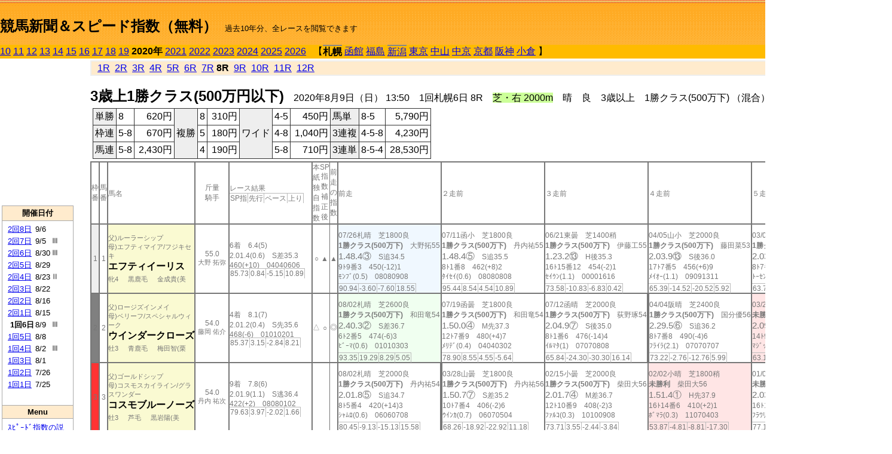

--- FILE ---
content_type: text/html; charset=Shift_JIS
request_url: https://jiro8.sakura.ne.jp/index2.php?code=2001010608
body_size: 43774
content:
<!DOCTYPE HTML PUBLIC "-//W3C//DTD HTML 4.01 Transitional//EN">

<html lang="ja">

<head>
<meta http-equiv="Content-Type" content="text/html; charset=Shift_JIS">
<META name="y_key" content="0b403f35a5bcfbbe">
<meta name="description" content="スピード指数、競馬新聞、出馬表、馬柱、先行指数、ペース指数、上がり指数、レース結果を無料で過去１０年分閲覧できます。西田式をベースに穴馬を予想でき的中率、回収率も高いコンピュータ馬券">
<meta name="keywords" content="競馬新聞,無料,スピード指数,出馬表,馬柱,予想,穴,西田式,過去,結果">
<LINK rel="stylesheet" type="text/css" href="style2.css">


<title>競馬新聞＆スピード指数（無料）</title>



<style type="text/css">
<!--
	@media print {
		.no_print {display:none;}
	}
	@page { margin-top: 20px; margin-bottom: 0px;}
-->
</style>

<script type="text/javascript">
<!--
function dbcl(row) {
	url = "index2.php?code=";
	window.open(url + row  ,"OpenWindow","");
}
//-->
</script>








</head>



<body bgcolor="#FFFFFF" leftmargin="0" topmargin="0" rightmargin="0" marginwidth="0" marginheight="0">



<table width='100%' border=0 cellspacing=0 cellpadding=0 background='top_back.gif' summary='馬柱' class='no_print'><tr><td height='75' valign='top' nowrap><b><font size='+2'><br><a href='https://jiro8.sakura.ne.jp/index.php' class=ca1>競馬新聞＆スピード指数（無料）</a></font></b><font size='-1'>　過去10年分、全レースを閲覧できます</font></td><td nowrap></td></table><table border=0 cellspacing=0 cellpadding=0 bgcolor='#ffbb00' summary='-' class='no_print'><tr><td nowrap><a href='https://jiro8.sakura.ne.jp/index2.php?code=1001010608'>10</a> <a href='https://jiro8.sakura.ne.jp/index2.php?code=1101010608'>11</a> <a href='https://jiro8.sakura.ne.jp/index2.php?code=1201010608'>12</a> <a href='https://jiro8.sakura.ne.jp/index2.php?code=1301010608'>13</a> <a href='https://jiro8.sakura.ne.jp/index2.php?code=1401010608'>14</a> <a href='https://jiro8.sakura.ne.jp/index2.php?code=1501010608'>15</a> <a href='https://jiro8.sakura.ne.jp/index2.php?code=1601010608'>16</a> <a href='https://jiro8.sakura.ne.jp/index2.php?code=1701010608'>17</a> <a href='https://jiro8.sakura.ne.jp/index2.php?code=1801010608'>18</a> <a href='https://jiro8.sakura.ne.jp/index2.php?code=1901010608'>19</a> <b>2020年</b> <a href='https://jiro8.sakura.ne.jp/index2.php?code=2101010608'>2021</a> <a href='https://jiro8.sakura.ne.jp/index2.php?code=2201010608'>2022</a> <a href='https://jiro8.sakura.ne.jp/index2.php?code=2301010608'>2023</a> <a href='https://jiro8.sakura.ne.jp/index2.php?code=2401010608'>2024</a> <a href='https://jiro8.sakura.ne.jp/index2.php?code=2501010608'>2025</a> <a href='https://jiro8.sakura.ne.jp/index2.php?code=2601010608'>2026</a> </td><td align='left' nowrap width='100%'><table border=0 cellspacing=0 cellpadding=0 bordercolor='#ffbb00' summary='-'><tr><td>&nbsp;&nbsp;&nbsp;【</td><td nowrap class=c81><b>札幌</b></td><td>&nbsp;</td><td nowrap><a href='https://jiro8.sakura.ne.jp/index2.php?code=2002999908'>函館</a></td><td>&nbsp;</td><td nowrap><a href='https://jiro8.sakura.ne.jp/index2.php?code=2003999908'>福島</a></td><td>&nbsp;</td><td nowrap class=c81><a href='https://jiro8.sakura.ne.jp/index2.php?code=2004020608'>新潟</a></td><td>&nbsp;</td><td nowrap><a href='https://jiro8.sakura.ne.jp/index2.php?code=2005999908'>東京</a></td><td>&nbsp;</td><td nowrap><a href='https://jiro8.sakura.ne.jp/index2.php?code=2006999908'>中山</a></td><td>&nbsp;</td><td nowrap><a href='https://jiro8.sakura.ne.jp/index2.php?code=2007999908'>中京</a></td><td>&nbsp;</td><td nowrap><a href='https://jiro8.sakura.ne.jp/index2.php?code=2008999908'>京都</a></td><td>&nbsp;</td><td nowrap><a href='https://jiro8.sakura.ne.jp/index2.php?code=2009999908'>阪神</a></td><td>&nbsp;</td><td nowrap><a href='https://jiro8.sakura.ne.jp/index2.php?code=2010999908'>小倉</a></td><td>&nbsp;</td><td>】</td></tr></table></td><td align='right' nowrap></td></tr></table><table summary='-'><tr><TD valign='top'><TABLE width='120' cellspacing=0 cellpadding=0 border=0 summary='-' class='no_print'><tr><td>
<script async src="//pagead2.googlesyndication.com/pagead/js/adsbygoogle.js"></script>
<!-- 6 -->
<ins class="adsbygoogle"
     style="display:inline-block;width:120px;height:240px"
     data-ad-client="ca-pub-8377013184421915"
     data-ad-slot="2599712389"></ins>
<script>
(adsbygoogle = window.adsbygoogle || []).push({});
</script>

</td></tr><tr><td height='3'></td></tr></table><TABLE width='120' cellspacing=0 cellpadding=0 border=0 summary='-' class='no_print'><tr bgcolor='#AAAAAA'><td><TABLE width='100%' cellspacing='1' cellpadding='3' border='0' summary='-'><tr><td bgcolor='#FFEBCD' width='180' align='center'><b><font size=-1>開催日付</font></b></td></tr><TR><TD bgcolor='#FFFFFF'><table cellpadding='0' summary='-'><tr><td class=f21>&nbsp;<a href='https://jiro8.sakura.ne.jp/index2.php?code=2001020808'>2回8日</a></td><td class=f21>9/6</td><td class=f22>
</td></tr><tr><td class=f21>&nbsp;<a href='https://jiro8.sakura.ne.jp/index2.php?code=2001020708'>2回7日</a></td><td class=f21>9/5</td><td class=f22>Ⅲ
</td></tr><tr><td class=f21>&nbsp;<a href='https://jiro8.sakura.ne.jp/index2.php?code=2001020608'>2回6日</a></td><td class=f21>8/30</td><td class=f22>Ⅲ
</td></tr><tr><td class=f21>&nbsp;<a href='https://jiro8.sakura.ne.jp/index2.php?code=2001020508'>2回5日</a></td><td class=f21>8/29</td><td class=f22>
</td></tr><tr><td class=f21>&nbsp;<a href='https://jiro8.sakura.ne.jp/index2.php?code=2001020408'>2回4日</a></td><td class=f21>8/23</td><td class=f22>Ⅱ
</td></tr><tr><td class=f21>&nbsp;<a href='https://jiro8.sakura.ne.jp/index2.php?code=2001020308'>2回3日</a></td><td class=f21>8/22</td><td class=f22>
</td></tr><tr><td class=f21>&nbsp;<a href='https://jiro8.sakura.ne.jp/index2.php?code=2001020208'>2回2日</a></td><td class=f21>8/16</td><td class=f22>
</td></tr><tr><td class=f21>&nbsp;<a href='https://jiro8.sakura.ne.jp/index2.php?code=2001020108'>2回1日</a></td><td class=f21>8/15</td><td class=f22>
</td></tr><tr><td class=f21>&nbsp;&nbsp;<b>1回6日</b></td><td class=f21>8/9</td><td class=f22>Ⅲ
</td></tr><tr><td class=f21>&nbsp;<a href='https://jiro8.sakura.ne.jp/index2.php?code=2001010508'>1回5日</a></td><td class=f21>8/8</td><td class=f22>
</td></tr><tr><td class=f21>&nbsp;<a href='https://jiro8.sakura.ne.jp/index2.php?code=2001010408'>1回4日</a></td><td class=f21>8/2</td><td class=f22>Ⅲ
</td></tr><tr><td class=f21>&nbsp;<a href='https://jiro8.sakura.ne.jp/index2.php?code=2001010308'>1回3日</a></td><td class=f21>8/1</td><td class=f22>
</td></tr><tr><td class=f21>&nbsp;<a href='https://jiro8.sakura.ne.jp/index2.php?code=2001010208'>1回2日</a></td><td class=f21>7/26</td><td class=f22>
</td></tr><tr><td class=f21>&nbsp;<a href='https://jiro8.sakura.ne.jp/index2.php?code=2001010108'>1回1日</a></td><td class=f21>7/25</td><td class=f22>
</td></tr><tr><td>&nbsp;</td></tr></table></TD></TR><tr><td bgcolor='#FFEBCD' width='180' align='center'><b><font size=-1>Menu</font></b></td></tr><TR><TD bgcolor='#FFFFFF'><table cellpadding='0' summary='-'><tr><td>&nbsp;<a href='speed.html' target='_blank'><font size=-1>ｽﾋﾟｰﾄﾞ指数の説明</font></a></td></tr><tr><td>&nbsp;<a href='ranking.php' target='_blank'><font size=-1>ランキング</font></a></td></tr><tr><td>&nbsp; </td></tr><tr><td height="15"></td></tr>



</table>
</td></tr></TABLE></td></tr></TABLE>

<!--<font size=-1>update 2009/12/20</font>-->
<font size=-2 class="no_print">&nbsp;当サイトはリンクフリーです</font>
<br class="no_print"><font size=-1 class="no_print">*出馬表は前日更新</font>







</TD><td>&nbsp;　
</td><td valign="top"><!--++++++++++++++++++++++++++++++++++++++++-->


<table width="100%" border="1" cellpadding="2" cellspacing="0" bordercolor="#eeeeee" summary="-" class="no_print"><tr><td  bgcolor="#FFEBCD">
<!--<table class="ct5 no_print" width="100%" border="1" cellpadding="2" cellspacing="0" summary="-"><tr><td  bgcolor="#FFEBCD">-->




&nbsp; <a href='https://jiro8.sakura.ne.jp/index2.php?code=2001010601'>1R</a>&nbsp; <a href='https://jiro8.sakura.ne.jp/index2.php?code=2001010602'>2R</a>&nbsp; <a href='https://jiro8.sakura.ne.jp/index2.php?code=2001010603'>3R</a>&nbsp; <a href='https://jiro8.sakura.ne.jp/index2.php?code=2001010604'>4R</a>&nbsp; <a href='https://jiro8.sakura.ne.jp/index2.php?code=2001010605'>5R</a>&nbsp; <a href='https://jiro8.sakura.ne.jp/index2.php?code=2001010606'>6R</a>&nbsp; <a href='https://jiro8.sakura.ne.jp/index2.php?code=2001010607'>7R</a>&nbsp;<b>8R</b>&nbsp; <a href='https://jiro8.sakura.ne.jp/index2.php?code=2001010609'>9R</a>&nbsp; <a href='https://jiro8.sakura.ne.jp/index2.php?code=2001010610'>10R</a>&nbsp; <a href='https://jiro8.sakura.ne.jp/index2.php?code=2001010611'>11R</a>&nbsp; <a href='https://jiro8.sakura.ne.jp/index2.php?code=2001010612'>12R</a>
</td></tr></table>






<br class="no_print">

<NOBR><b><font size='+2'>3歳上1勝クラス(500万円以下)</font></b>　2020年8月9日（日） 13:50　1回札幌6日 8R　<font style='background-color:#ccff99'>芝・右 2000m</font>　晴　良　3歳以上　1勝クラス(500万下) （混合）[指定] 定量</NOBR><table class="no_print" cellspacing=3 summary="-"><tr><td><table class="ct5" border=1 cellpadding=3 cellspacing=0 summary="-"><tr><td bgcolor='#eeeeee'>単勝</td><td>8</td><td align=right>&nbsp;620円</td><td bgcolor='#eeeeee' rowspan=3>複勝</td><td>8</td><td align=right>&nbsp;310円</td><td bgcolor='#eeeeee' rowspan=3>ワイド</td><td>4-5</td><td align=right>&nbsp;450円</td><td bgcolor='#eeeeee'>馬単</td><td>8-5</td><td align=right>&nbsp;5,790円</td></tr><tr><td bgcolor='#eeeeee'>枠連</td><td>5-8</td><td align=right>&nbsp;670円</td><td>5</td><td align=right>&nbsp;180円</td><td>4-8</td><td align=right>&nbsp;1,040円</td><td bgcolor='#eeeeee'>3連複</td><td>4-5-8</td><td align=right>&nbsp;4,230円</td></tr><tr><td bgcolor='#eeeeee'>馬連</td><td>5-8</td><td align=right>&nbsp;2,430円</td><td>4</td><td align=right>&nbsp;190円</td><td>5-8</td><td align=right>&nbsp;710円</td><td bgcolor='#eeeeee'>3連単</td><td>8-5-4</td><td align=right>&nbsp;28,530円</td></tr></table><td></tr></table><table class=c1 border=0 cellpadding=0 cellspacing=0 summary="-"><tr><td class=td21>枠番</td><td class=td21>馬番</td><td class=td25>馬名</td><td class=td24>斤量<br>騎手</td><td class=td254>レース結果<br><span class=sn22>SP指</span><span class=sn22>先行</span><span class=sn22>ペース</span><span class=sn22>上り</span></td><td class=td292>本紙独自指数</td><td class=td262>SP指数補正後</td><td class=td263>前走の指数</td><td class=td25>前走</td><td class=td25>２走前</td><td class=td25>３走前</td><td class=td25>４走前</td><td class=td25>５走前</td><td class=td20>脚質<br>全芝<br>芝1800～<br>芝2000<br>～芝3000<br>枠別勝率</td></tr><tr><td bgcolor="#eeeeee" class=td21>1<td class=td21>1</td><td bgcolor="#FAFAD2" class=td23><span class=sn23>父)ルーラーシップ</span><br><span class=sn23>母)エフティマイア/フジキセキ</span><br><nobr><font color='black'><b>エフティイーリス</b></font></nobr><br><span class=sn23>牝4</span>　<span class=sn23>黒鹿毛</span>　<span class=sn23>金成貴(美</span></td><td class=td24>55.0<br><nobr><span class=sn23>大野 拓弥</span></nobr></td><td class=td254>6着　6.4(5)<br>2.01.4(0.6)　S差35.3<br>460(+10)　04040606<br><nobr><span class=sn22>85.73</span><span class=sn22>0.84</span><span class=sn22>-5.15</span><span class=sn22>10.89</span></nobr></td><td class=td26>○</td><td class=td262>▲</td><td class=td263>▲</td><td bgcolor="#F0F8FF" class=td25><table><tr><td height='3'></td></tr></table>07/26札晴　芝1800良<br><nobr><span ondblclick=dbcl('2001010207')><b>1勝クラス(500万下)</b></span>　大野拓55<br></nobr><span class=sn21>1.48.4③</span>　S追34.5<br><nobr>9ﾄ9番3　450(-12)1
<br></nobr>ﾓﾝﾌﾞ(0.5)　08080908<br><table><tr><td></td></tr></table><nobr><span class=sn22><font color='#777777'>90.94</font></span><span class=sn22><font color='#777777'>-3.60</font></span><span class=sn22><font color='#777777'>-7.60</font></span><span class=sn22><font color='#777777'>18.55</font></span></nobr></td><td class=td25><table><tr><td height='3'></td></tr></table>07/11函小　芝1800良<br><nobr><span ondblclick=dbcl('2002020310')><b>1勝クラス(500万下)</b></span>　丹内祐55<br></nobr><span class=sn21>1.48.4⑤</span>　S追35.5<br><nobr>8ﾄ1番8　462(+8)2
<br></nobr>ﾀｲｾｲ(0.6)　08080808<br><table><tr><td></td></tr></table><nobr><span class=sn22><font color='#777777'>95.44</font></span><span class=sn22><font color='#777777'>8.54</font></span><span class=sn22><font color='#777777'>4.54</font></span><span class=sn22><font color='#777777'>10.89</font></span></nobr></td><td class=td25><table><tr><td height='3'></td></tr></table>06/21東曇　芝1400稍<br><nobr><span ondblclick=dbcl('2005030612')><b>1勝クラス(500万下)</b></span>　伊藤工55<br></nobr><span class=sn21>1.23.2⑬</span>　H後35.3<br><nobr>16ﾄ15番12　454(-2)1
<br></nobr>ｾｲｳﾝ(1.1)　00001616<br><table><tr><td></td></tr></table><nobr><span class=sn22><font color='#777777'>73.58</font></span><span class=sn22><font color='#777777'>-10.83</font></span><span class=sn22><font color='#777777'>-6.83</font></span><span class=sn22><font color='#777777'>0.42</font></span></nobr></td><td class=td25><table><tr><td height='3'></td></tr></table>04/05山小　芝2000良<br><nobr><span ondblclick=dbcl('2006030407')><b>1勝クラス(500万下)</b></span>　藤田菜53<br></nobr><span class=sn21>2.03.9⑬</span>　S後36.0<br><nobr>17ﾄ7番5　456(+6)9
<br></nobr>ﾒｲｵｰ(1.1)　09091311<br><table><tr><td></td></tr></table><nobr><span class=sn22><font color='#777777'>65.39</font></span><span class=sn22><font color='#777777'>-14.52</font></span><span class=sn22><font color='#777777'>-20.52</font></span><span class=sn22><font color='#777777'>5.92</font></span></nobr></td><td class=td25><table><tr><td height='3'></td></tr></table>03/01中晴　芝2000良<br><nobr><span ondblclick=dbcl('2007010207')><b>1勝クラス(500万下)</b></span>　斎藤新53<br></nobr><span class=sn21>2.03.9⑤</span>　S追34.4<br><nobr>8ﾄ7番4　450(+8)4
<br></nobr>ﾄｰｾﾝ(0.7)　07070708<br><table><tr><td></td></tr></table><nobr><span class=sn22><font color='#777777'>63.74</font></span><span class=sn22><font color='#777777'>-28.77</font></span><span class=sn22><font color='#777777'>-34.77</font></span><span class=sn22><font color='#777777'>18.51</font></span></nobr></td><td class=td20>00030106<br>1-1-1-9<br>1-0-1-3<br>0-0-0-4<br>0-0-0-0<br>6.6%</td></tr><tr><td bgcolor="#808080" class=td21>2<td class=td21>2</td><td bgcolor="#FAFAD2" class=td23><span class=sn23>父)ロージズインメイ</span><br><span class=sn23>母)ベリーフ/スペシャルウィーク</span><br><nobr><font color='black'><b>ウインダークローズ</b></font></nobr><br><span class=sn23>牡3</span>　<span class=sn23>青鹿毛</span>　<span class=sn23>梅田智(栗</span></td><td class=td24>54.0<br><nobr><span class=sn23>藤岡 佑介</span></nobr></td><td class=td254>4着　8.1(7)<br>2.01.2(0.4)　S先35.6<br>468(-6)　01010201<br><nobr><span class=sn22>85.37</span><span class=sn22>3.15</span><span class=sn22>-2.84</span><span class=sn22>8.21</span></nobr></td><td class=td26>△</td><td class=td262>○</td><td class=td263>◎</td><td bgcolor="#F0FFF0" class=td25><table><tr><td height='3'></td></tr></table>08/02札晴　芝2600良<br><nobr><span ondblclick=dbcl('2001010408')><b>1勝クラス(500万下)</b></span>　和田竜54<br></nobr><span class=sn21>2.40.3②</span>　S差36.7<br><nobr>6ﾄ2番5　474(-6)3
<br></nobr>ﾋﾞｰﾏ(0.6)　01010303<br><table><tr><td></td></tr></table><nobr><span class=sn22><font color='#777777'>93.35</font></span><span class=sn22><font color='#777777'>19.29</font></span><span class=sn22><font color='#777777'>8.29</font></span><span class=sn22><font color='#777777'>5.05</font></span></nobr></td><td class=td25><table><tr><td height='3'></td></tr></table>07/19函曇　芝1800良<br><nobr><span ondblclick=dbcl('2002020608')><b>1勝クラス(500万下)</b></span>　和田竜54<br></nobr><span class=sn21>1.50.0④</span>　M先37.3<br><nobr>12ﾄ7番9　480(+4)7
<br></nobr>ﾒﾘﾃﾞ(0.4)　04040302<br><table><tr><td></td></tr></table><nobr><span class=sn22><font color='#777777'>78.90</font></span><span class=sn22><font color='#777777'>8.55</font></span><span class=sn22><font color='#777777'>4.55</font></span><span class=sn22><font color='#777777'>-5.64</font></span></nobr></td><td class=td25><table><tr><td height='3'></td></tr></table>07/12函晴　芝2000良<br><nobr><span ondblclick=dbcl('2002020409')><b>1勝クラス(500万下)</b></span>　荻野琢54<br></nobr><span class=sn21>2.04.9⑦</span>　S後35.0<br><nobr>8ﾄ1番6　476(-14)4
<br></nobr>ｲﾙﾏﾀ(1)　07070808<br><table><tr><td></td></tr></table><nobr><span class=sn22><font color='#777777'>65.84</font></span><span class=sn22><font color='#777777'>-24.30</font></span><span class=sn22><font color='#777777'>-30.30</font></span><span class=sn22><font color='#777777'>16.14</font></span></nobr></td><td class=td252><table><tr><td height='3'></td></tr></table>04/04阪晴　芝2400良<br><nobr><span ondblclick=dbcl('2009020309')><b>1勝クラス(500万下)</b></span>　国分優56<br></nobr><span class=sn21>2.29.5⑥</span>　S追36.2<br><nobr>8ﾄ7番8　490(-4)6
<br></nobr>ﾌﾗｲﾗ(2.1)　07070707<br><table><tr><td></td></tr></table><nobr><span class=sn22><font color='#777777'>73.22</font></span><span class=sn22><font color='#777777'>-2.76</font></span><span class=sn22><font color='#777777'>-12.76</font></span><span class=sn22><font color='#777777'>5.99</font></span></nobr></td><td bgcolor="#ffe5e5" class=td25><table><tr><td height='3'></td></tr></table>03/20阪晴　ダ2000良<br><nobr><span ondblclick=dbcl('2009010704')><b>未勝利</b></span>　国分優56<br></nobr><span class=sn21>2.09.7①</span>　M逃38.9<br><nobr>14ﾄ9番6　494(+2)4
<br></nobr>ﾏｼﾞｯ(0.1)　01010101<br><table><tr><td></td></tr></table><nobr><span class=sn22><font color='#777777'>63.14</font></span><span class=sn22><font color='#777777'>-11.50</font></span><span class=sn22><font color='#777777'>-11.50</font></span><span class=sn22><font color='#777777'>-5.35</font></span></nobr></td><td class=td20>03020203<br>0-2-0-9<br>0-1-0-3<br>0-0-0-5<br>0-1-0-1<br>9.1%</td></tr><tr><td bgcolor="#FF3333" class=td21>3<td class=td21>3</td><td bgcolor="#FAFAD2" class=td23><span class=sn23>父)ゴールドシップ</span><br><span class=sn23>母)コスモスカイライン/グラスワンダー</span><br><nobr><font color='black'><b>コスモブルーノーズ</b></font></nobr><br><span class=sn23>牡3</span>　<span class=sn23>芦毛</span>　<span class=sn23>黒岩陽(美</span></td><td class=td24>54.0<br><nobr><span class=sn23>丹内 祐次</span></nobr></td><td class=td254>9着　7.8(6)<br>2.01.9(1.1)　S逃36.4<br>422(+2)　08080102<br><nobr><span class=sn22>79.63</span><span class=sn22>3.97</span><span class=sn22>-2.02</span><span class=sn22>1.66</span></nobr></td><td class=td26></td><td class=td262></td><td class=td263></td><td class=td25><table><tr><td height='3'></td></tr></table>08/02札晴　芝2000良<br><nobr><span ondblclick=dbcl('2001010407')><b>1勝クラス(500万下)</b></span>　丹内祐54<br></nobr><span class=sn21>2.01.8⑤</span>　S追34.7<br><nobr>8ﾄ5番4　420(+14)3
<br></nobr>ｼｬﾑﾛ(0.6)　06060708<br><table><tr><td></td></tr></table><nobr><span class=sn22><font color='#777777'>80.45</font></span><span class=sn22><font color='#777777'>-9.13</font></span><span class=sn22><font color='#777777'>-15.13</font></span><span class=sn22><font color='#777777'>15.58</font></span></nobr></td><td class=td252><table><tr><td height='3'></td></tr></table>03/28山曇　芝1800良<br><nobr><span ondblclick=dbcl('2006030106')><b>1勝クラス(500万下)</b></span>　丹内祐56<br></nobr><span class=sn21>1.50.7⑦</span>　S差35.2<br><nobr>10ﾄ7番4　406(-2)6
<br></nobr>ｳｲﾝｶ(0.7)　06070504<br><table><tr><td></td></tr></table><nobr><span class=sn22><font color='#777777'>68.26</font></span><span class=sn22><font color='#777777'>-18.92</font></span><span class=sn22><font color='#777777'>-22.92</font></span><span class=sn22><font color='#777777'>11.18</font></span></nobr></td><td class=td25><table><tr><td height='3'></td></tr></table>02/15小曇　芝2000良<br><nobr><span ondblclick=dbcl('2010010910')><b>1勝クラス(500万下)</b></span>　柴田大56<br></nobr><span class=sn21>2.01.7④</span>　M差36.7<br><nobr>12ﾄ10番9　408(-2)3
<br></nobr>ﾌｧﾙｺ(0.3)　10100908<br><table><tr><td></td></tr></table><nobr><span class=sn22><font color='#777777'>73.71</font></span><span class=sn22><font color='#777777'>3.55</font></span><span class=sn22><font color='#777777'>-2.44</font></span><span class=sn22><font color='#777777'>-3.84</font></span></nobr></td><td bgcolor="#ffe5e5" class=td25><table><tr><td height='3'></td></tr></table>02/02小晴　芝1800稍<br><nobr><span ondblclick=dbcl('2010010605')><b>未勝利</b></span>　柴田大56<br></nobr><span class=sn21>1.51.4①</span>　H先37.9<br><nobr>16ﾄ14番6　410(+2)1
<br></nobr>ﾎﾞﾏﾗ(0.3)　11070403<br><table><tr><td></td></tr></table><nobr><span class=sn22><font color='#777777'>53.87</font></span><span class=sn22><font color='#777777'>-4.81</font></span><span class=sn22><font color='#777777'>-8.81</font></span><span class=sn22><font color='#777777'>-17.30</font></span></nobr></td><td class=td25><table><tr><td height='3'></td></tr></table>01/06山晴　芝2000良<br><nobr><span ondblclick=dbcl('2006010205')><b>未勝利</b></span>　柴田大56<br></nobr><span class=sn21>2.03.2⑦</span>　S先37.0<br><nobr>16ﾄ14番8　408(+2)13
<br></nobr>ﾌﾗﾜﾘ(1)　02020202<br><table><tr><td></td></tr></table><nobr><span class=sn22><font color='#777777'>77.10</font></span><span class=sn22><font color='#777777'>4.68</font></span><span class=sn22><font color='#777777'>-1.31</font></span><span class=sn22><font color='#777777'>-1.57</font></span></nobr></td><td class=td20>00020301<br>1-0-1-4<br>1-0-0-1<br>0-0-0-3<br>0-0-0-0<br>6.9%</td></tr><tr><td bgcolor="#66CCFF" class=td21>4<td class=td21>4</td><td bgcolor="#FAFAD2" class=td23><span class=sn23>父)ブラックタイド</span><br><span class=sn23>母)アインライツ/ティンバーカントリー</span><br><nobr><font color='black'><b>マイネルエキサイト</b></font></nobr><br><span class=sn23>牡4</span>　<span class=sn23>青鹿毛</span>　<span class=sn23>加藤士(美</span></td><td class=td24>57.0<br><nobr><span class=sn23>横山 武史</span></nobr></td><td class=td254><span style='background-color: #F0F8FF'>3着　6.3(4)<br></span>2.01.0(0.2)　S差35.2<br>490(0)　03030404<br><nobr><span class=sn22>93.00</span><span class=sn22>6.86</span><span class=sn22>0.86</span><span class=sn22>12.14</span></nobr></td><td class=td26>◎</td><td class=td262>◎</td><td class=td263>○</td><td bgcolor="#F0FFF0" class=td25><table><tr><td height='3'></td></tr></table>07/26札晴　芝1800良<br><nobr><span ondblclick=dbcl('2001010207')><b>1勝クラス(500万下)</b></span>　横山武57<br></nobr><span class=sn21>1.48.2②</span>　S先35.2<br><nobr>9ﾄ7番8　490(+4)3
<br></nobr>ﾓﾝﾌﾞ(0.3)　03030303<br><table><tr><td></td></tr></table><nobr><span class=sn22><font color='#777777'>96.77</font></span><span class=sn22><font color='#777777'>8.21</font></span><span class=sn22><font color='#777777'>4.21</font></span><span class=sn22><font color='#777777'>12.56</font></span></nobr></td><td class=td252><table><tr><td height='3'></td></tr></table>03/22山晴　芝2000良<br><nobr><span ondblclick=dbcl('2006020908')><b>1勝クラス(500万下)</b></span>　柴田大57<br></nobr><span class=sn21>2.03.1⑪</span>　S先36.4<br><nobr>11ﾄ11番8　486(+2)11
<br></nobr>ｶﾞﾛｼ(1)　03030202<br><table><tr><td></td></tr></table><nobr><span class=sn22><font color='#777777'>79.92</font></span><span class=sn22><font color='#777777'>2.38</font></span><span class=sn22><font color='#777777'>-3.61</font></span><span class=sn22><font color='#777777'>3.53</font></span></nobr></td><td class=td25><table><tr><td height='3'></td></tr></table>03/08山雨　芝2200重<br><nobr><span ondblclick=dbcl('2006020408')><b>1勝クラス(500万下)</b></span>　津村明56<br></nobr><span class=sn21>2.19.2⑧</span>　S先36.7<br><nobr>11ﾄ6番8　484(-2)9
<br></nobr>ｽﾏｲﾙ(1.2)　07060403<br><table><tr><td></td></tr></table><nobr><span class=sn22><font color='#777777'>68.63</font></span><span class=sn22><font color='#777777'>-6.80</font></span><span class=sn22><font color='#777777'>-14.80</font></span><span class=sn22><font color='#777777'>3.44</font></span></nobr></td><td class=td25><table><tr><td height='3'></td></tr></table>02/16小曇　芝2000重<br><nobr><span ondblclick=dbcl('2010011012')><b>1勝クラス(500万下)</b></span>　丹内祐56<br></nobr><span class=sn21>2.06.0⑤</span>　M差37.6<br><nobr>10ﾄ5番5　486(+2)5
<br></nobr>ｱｰﾃﾞ(0.6)　07070605<br><table><tr><td></td></tr></table><nobr><span class=sn22><font color='#777777'>52.57</font></span><span class=sn22><font color='#777777'>-11.68</font></span><span class=sn22><font color='#777777'>-17.68</font></span><span class=sn22><font color='#777777'>-9.74</font></span></nobr></td><td class=td25><table><tr><td height='3'></td></tr></table>02/02小晴　芝2000稍<br><nobr><span ondblclick=dbcl('2010010612')><b>1勝クラス(500万下)</b></span>　柴田大56<br></nobr><span class=sn21>2.04.5⑤</span>　M差38.3<br><nobr>11ﾄ6番4　484(-2)6
<br></nobr>ﾀﾞﾃﾞ(1.5)　07070508<br><table><tr><td></td></tr></table><nobr><span class=sn22><font color='#777777'>55.34</font></span><span class=sn22><font color='#777777'>-2.07</font></span><span class=sn22><font color='#777777'>-8.07</font></span><span class=sn22><font color='#777777'>-16.58</font></span></nobr></td><td class=td20>07060500<br>1-2-0-16<br>0-2-0-3<br>1-0-0-12<br>0-0-0-1<br>8.2%</td></tr><tr><td bgcolor="#FFFF66" class=td21>5<td class=td21>5</td><td bgcolor="#FAFAD2" class=td23><span class=sn23>父)ローズキングダム</span><br><span class=sn23>母)ケルンフラワー/アドマイヤムーン</span><br><nobr><font color='black'><b>ケルンキングダム</b></font></nobr><br><span class=sn23>せん4</span>　<span class=sn23>鹿毛</span>　<span class=sn23>松田国(栗</span></td><td class=td24>57.0<br><nobr><span class=sn23>C.ルメール</span></nobr></td><td class=td254><span style='background-color: #F0FFF0'>2着　4.2(2)<br></span>2.01.0(0.2)　S差34.9<br>440(+6)　06060606<br><nobr><span class=sn22>93.00</span><span class=sn22>4.40</span><span class=sn22>-1.59</span><span class=sn22>14.60</span></nobr></td><td class=td26>△</td><td class=td262>△</td><td class=td263></td><td bgcolor="#F0F8FF" class=td25><table><tr><td height='3'></td></tr></table>08/02札晴　芝2000良<br><nobr><span ondblclick=dbcl('2001010407')><b>1勝クラス(500万下)</b></span>　亀田温55<br></nobr><span class=sn21>2.01.4③</span>　S先34.7<br><nobr>8ﾄ6番7　434(+18)3
<br></nobr>ｼｬﾑﾛ(0.2)　03030202<br><table><tr><td></td></tr></table><nobr><span class=sn22><font color='#777777'>85.73</font></span><span class=sn22><font color='#777777'>-4.07</font></span><span class=sn22><font color='#777777'>-10.07</font></span><span class=sn22><font color='#777777'>15.80</font></span></nobr></td><td class=td252><table><tr><td height='3'></td></tr></table>03/28中曇　芝2000稍<br><nobr><span ondblclick=dbcl('2007010708')><b>1勝クラス(500万下)</b></span>　熊沢重57<br></nobr><span class=sn21>2.02.9⑧</span>　S差34.8<br><nobr>13ﾄ5番12　416(-8)5
<br></nobr>ｼｰﾘｱ(0.4)　05050608<br><table><tr><td></td></tr></table><nobr><span class=sn22><font color='#777777'>84.81</font></span><span class=sn22><font color='#777777'>-5.84</font></span><span class=sn22><font color='#777777'>-11.84</font></span><span class=sn22><font color='#777777'>16.65</font></span></nobr></td><td class=td25><table><tr><td height='3'></td></tr></table>03/08中雨　芝2000不<br><nobr><span ondblclick=dbcl('2007010408')><b>1勝クラス(500万下)</b></span>　熊沢重57<br></nobr><span class=sn21>2.10.5④</span>　M先39.5<br><nobr>7ﾄ6番7　424(-2)5
<br></nobr>ﾚｯﾄﾞ(1.1)　03030203<br><table><tr><td></td></tr></table><nobr><span class=sn22><font color='#777777'>41.07</font></span><span class=sn22><font color='#777777'>-13.18</font></span><span class=sn22><font color='#777777'>-19.18</font></span><span class=sn22><font color='#777777'>-19.74</font></span></nobr></td><td class=td25><table><tr><td height='3'></td></tr></table>02/22小晴　芝2600稍<br><nobr><span ondblclick=dbcl('2010011109')><b>1勝クラス(500万下)</b></span>　西村淳55<br></nobr><span class=sn21>2.49.4⑩</span>　H後42.7<br><nobr>11ﾄ5番10　426(-4)10
<br></nobr>ｳｲﾝﾚ(4.3)　02020809<br><table><tr><td></td></tr></table><nobr><span class=sn22><font color='#777777'>28.31</font></span><span class=sn22><font color='#777777'>-5.62</font></span><span class=sn22><font color='#777777'>-16.62</font></span><span class=sn22><font color='#777777'>-35.05</font></span></nobr></td><td class=td252><table><tr><td height='3'></td></tr></table>08/24小曇　芝2000良<br><nobr><span ondblclick=dbcl('1910020904')><b>未勝利</b></span>　岩田望53<br></nobr><span class=sn21>2.02.0⑧</span>　M追36.3<br><nobr>18ﾄ15番7　430(+8)5
<br></nobr>ｺﾞｰｽ(1.3)　11111214<br><table><tr><td></td></tr></table><nobr><span class=sn22><font color='#777777'>65.22</font></span><span class=sn22><font color='#777777'>-7.59</font></span><span class=sn22><font color='#777777'>-13.59</font></span><span class=sn22><font color='#777777'>-1.17</font></span></nobr></td><td class=td20>00030202<br>0-0-1-7<br>0-0-0-0<br>0-0-1-4<br>0-0-0-3<br>6.3%</td></tr><tr><td bgcolor="#99FFCC" class=td21>6<td class=td21>6</td><td bgcolor="#FAFAD2" class=td23><span class=sn23>父)ナカヤマフェスタ</span><br><span class=sn23>母)ハッシュバンバン/Kaldoun</span><br><nobr><font color='black'><b>ボスアンルーリー</b></font></nobr><br><span class=sn23>牡5</span>　<span class=sn23>黒鹿毛</span>　<span class=sn23>勢司和(美</span></td><td class=td24>57.0<br><nobr><span class=sn23>横山 和生</span></nobr></td><td class=td254>8着　42.8(9)<br>2.01.7(0.9)　S差35.8<br>480(+11)　04040504<br><nobr><span class=sn22>87.27</span><span class=sn22>6.04</span><span class=sn22>0.04</span><span class=sn22>7.23</span></nobr></td><td class=td26></td><td class=td262></td><td class=td263></td><td class=td252><table><tr><td height='3'></td></tr></table>08/04新晴　芝2200良<br><nobr><span ondblclick=dbcl('1804020306')><b>未勝利</b></span>　柴田善56<br></nobr><span class=sn21>2.14.4⑩</span>　S後35.2<br><nobr>18ﾄ2番13　464(-10)7
<br></nobr>ｳｲﾝｽ(1.4)　12121314<br><table><tr><td></td></tr></table><nobr><span class=sn22><font color='#777777'>76.01</font></span><span class=sn22><font color='#777777'>-5.47</font></span><span class=sn22><font color='#777777'>-13.47</font></span><span class=sn22><font color='#777777'>9.48</font></span></nobr></td><td class=td25><table><tr><td height='3'></td></tr></table>06/10東雨　ダ2100良<br><nobr><span ondblclick=dbcl('1805030406')><b>未勝利</b></span>　丸田恭56<br></nobr><span class=sn21>2.17.1⑦</span>　M差39.8<br><nobr>16ﾄ16番10　474(-2)6
<br></nobr>ｻﾉｻﾝ(3)　11090909<br><table><tr><td></td></tr></table><nobr><span class=sn22><font color='#777777'>49.62</font></span><span class=sn22><font color='#777777'>-17.62</font></span><span class=sn22><font color='#777777'>-16.62</font></span><span class=sn22><font color='#777777'>-13.75</font></span></nobr></td><td class=td25><table><tr><td height='3'></td></tr></table>05/13東曇　ダ1600良<br><nobr><span ondblclick=dbcl('1805020802')><b>未勝利</b></span>　石橋脩56<br></nobr><span class=sn21>1.41.4⑨</span>　H先39.4<br><nobr>16ﾄ13番5　476(0)12
<br></nobr>ﾉｰｻﾞ(1.7)　00000404<br><table><tr><td></td></tr></table><nobr><span class=sn22><font color='#777777'>56.72</font></span><span class=sn22><font color='#777777'>-6.07</font></span><span class=sn22><font color='#777777'>-0.07</font></span><span class=sn22><font color='#777777'>-23.20</font></span></nobr></td><td class=td25><table><tr><td height='3'></td></tr></table>04/21東晴　ダ1600良<br><nobr><span ondblclick=dbcl('1805020104')><b>未勝利</b></span>　石橋脩56<br></nobr><span class=sn21>1.41.2⑤</span>　H差38.4<br><nobr>16ﾄ2番6　476(0)7
<br></nobr>ﾃﾞｨｰ(0.9)　00000706<br><table><tr><td></td></tr></table><nobr><span class=sn22><font color='#777777'>58.74</font></span><span class=sn22><font color='#777777'>-14.16</font></span><span class=sn22><font color='#777777'>-8.16</font></span><span class=sn22><font color='#777777'>-13.09</font></span></nobr></td><td class=td25><table><tr><td height='3'></td></tr></table>03/31山晴　ダ1800良<br><nobr><span ondblclick=dbcl('1806030304')><b>未勝利</b></span>　北村宏56<br></nobr><span class=sn21>1.58.6⑦</span>　H先40.7<br><nobr>14ﾄ3番3　476(0)10
<br></nobr>ﾈｵﾀﾞ(1.6)　02020202<br><table><tr><td></td></tr></table><nobr><span class=sn22><font color='#777777'>45.28</font></span><span class=sn22><font color='#777777'>-16.48</font></span><span class=sn22><font color='#777777'>-12.48</font></span><span class=sn22><font color='#777777'>-22.23</font></span></nobr></td><td class=td20>00030300<br>0-0-0-1<br>0-0-0-0<br>0-0-0-0<br>0-0-0-1<br>8.4%</td></tr><tr><td bgcolor="#FFCC66" class=td21>7<td class=td21>7</td><td bgcolor="#FAFAD2" class=td23><span class=sn23>父)ディープブリランテ</span><br><span class=sn23>母)ヴェルナッツァ/Unbridled’s Song</span><br><nobr><font color='black'><b>カレン</b></font></nobr><br><span class=sn23>牝6</span>　<span class=sn23>栗毛</span>　<span class=sn23>深山雅(美</span></td><td class=td24>55.0<br><nobr><span class=sn23>柴山 雄一</span></nobr></td><td class=td254>7着　34.6(8)<br>2.01.5(0.7)　S後35.2<br>494(+4)　09090808<br><nobr><span class=sn22>84.91</span><span class=sn22>-0.79</span><span class=sn22>-6.79</span><span class=sn22>11.71</span></nobr></td><td class=td26></td><td class=td262>△</td><td class=td263>△</td><td class=td25><table><tr><td height='3'></td></tr></table>05/31東曇　芝1600良<br><nobr><span ondblclick=dbcl('2005021207')><b>1勝クラス(500万下)</b></span>　岩部純55<br></nobr><span class=sn21>1.35.2⑪</span>　S後34.2<br><nobr>14ﾄ13番9　490(+2)8
<br></nobr>ﾉｳﾞｪ(1.4)　00001312<br><table><tr><td></td></tr></table><nobr><span class=sn22><font color='#777777'>86.26</font></span><span class=sn22><font color='#777777'>-11.74</font></span><span class=sn22><font color='#777777'>-11.74</font></span><span class=sn22><font color='#777777'>18.00</font></span></nobr></td><td class=td25><table><tr><td height='3'></td></tr></table>05/23東曇　芝2000良<br><nobr><span ondblclick=dbcl('2005020907')><b>1勝クラス(500万下)</b></span>　岩部純55<br></nobr><span class=sn21>2.01.5⑤</span>　S追33.6<br><nobr>10ﾄ3番6　488(+4)1
<br></nobr>ﾊﾞｲｷ(0.6)　00080808<br><table><tr><td></td></tr></table><nobr><span class=sn22><font color='#777777'>87.35</font></span><span class=sn22><font color='#777777'>-12.13</font></span><span class=sn22><font color='#777777'>-18.13</font></span><span class=sn22><font color='#777777'>25.49</font></span></nobr></td><td class=td25><table><tr><td height='3'></td></tr></table>05/03東晴　芝1600良<br><nobr><span ondblclick=dbcl('2005020407')><b>1勝クラス(500万下)</b></span>　江田照55<br></nobr><span class=sn21>1.34.0⑨</span>　S追33.3<br><nobr>14ﾄ4番10　484(-8)2
<br></nobr>ｱｰｻﾞ(0.7)　00001211<br><table><tr><td></td></tr></table><nobr><span class=sn22><font color='#777777'>98.78</font></span><span class=sn22><font color='#777777'>-8.61</font></span><span class=sn22><font color='#777777'>-8.61</font></span><span class=sn22><font color='#777777'>27.40</font></span></nobr></td><td class=td25><table><tr><td height='3'></td></tr></table>02/08京晴　芝1600良<br><nobr><span ondblclick=dbcl('2008020308')><b>1勝クラス(500万下)</b></span>　和田竜55<br></nobr><span class=sn21>1.34.7⑧</span>　M差35.1<br><nobr>15ﾄ11番9　492(+2)6
<br></nobr>ｻﾄﾉｿ(0.9)　00000808<br><table><tr><td></td></tr></table><nobr><span class=sn22><font color='#777777'>88.37</font></span><span class=sn22><font color='#777777'>0.91</font></span><span class=sn22><font color='#777777'>0.91</font></span><span class=sn22><font color='#777777'>7.46</font></span></nobr></td><td class=td252><table><tr><td height='3'></td></tr></table>11/09東晴　芝1600良<br><nobr><span ondblclick=dbcl('1905050308')><b>1勝クラス(500万下)</b></span>　江田照55<br></nobr><span class=sn21>1.33.7⑭</span>　M後34.6<br><nobr>18ﾄ4番16　490(0)10
<br></nobr>ｱｵｲｼ(1.4)　00001616<br><table><tr><td></td></tr></table><nobr><span class=sn22><font color='#777777'>101.92</font></span><span class=sn22><font color='#777777'>8.08</font></span><span class=sn22><font color='#777777'>8.08</font></span><span class=sn22><font color='#777777'>13.83</font></span></nobr></td><td class=td20>01060711<br>1-0-1-29<br>0-0-0-2<br>0-0-0-2<br>0-0-0-0<br>6.2%</td></tr><tr><td bgcolor="#FF6666" class=td21>8<td class=td21>8</td><td bgcolor="#FAFAD2" class=td23><span class=sn23>父)ディープスカイ</span><br><span class=sn23>母)ブリリン/タイキシャトル</span><br><nobr><font color='black'><b>シャフトオブライト</b></font></nobr><br><span class=sn23>牡5</span>　<span class=sn23>栗毛</span>　<span class=sn23>北出成(栗</span></td><td class=td24>△55.0<br><nobr><span class=sn23>亀田 温心</span></nobr></td><td class=td254><span style='background-color: #ffe5e5'>1着　6.2(3)<br></span>2.00.8(0.2)　S先35.1<br>462(+6)　02020302<br><nobr><span class=sn22>90.64</span><span class=sn22>4.11</span><span class=sn22>-1.88</span><span class=sn22>12.53</span></nobr></td><td class=td26>▲</td><td class=td262></td><td class=td263></td><td class=td252><table><tr><td height='3'></td></tr></table>08/04小晴　芝1800良<br><nobr><span ondblclick=dbcl('1910020409')><b>1勝クラス(500万下)</b></span>　酒井学57<br></nobr><span class=sn21>1.48.2④</span>　S差34.5<br><nobr>10ﾄ3番5　456(+4)2
<br></nobr>ﾚﾃｨｷ(0.6)　06070706<br><table><tr><td></td></tr></table><nobr><span class=sn22><font color='#777777'>81.21</font></span><span class=sn22><font color='#777777'>-8.76</font></span><span class=sn22><font color='#777777'>-12.76</font></span><span class=sn22><font color='#777777'>13.98</font></span></nobr></td><td bgcolor="#F0FFF0" class=td25><table><tr><td height='3'></td></tr></table>07/14中小　芝2000重<br><nobr><span ondblclick=dbcl('1907030609')><b>1勝クラス(500万下)</b></span>　酒井学57<br></nobr><span class=sn21>2.03.3②</span>　S逃35.2<br><nobr>11ﾄ4番7　452(+2)2
<br></nobr>ﾋﾝﾄﾞ(0.1)　02020102<br><table><tr><td></td></tr></table><nobr><span class=sn22><font color='#777777'>91.33</font></span><span class=sn22><font color='#777777'>2.87</font></span><span class=sn22><font color='#777777'>-3.12</font></span><span class=sn22><font color='#777777'>14.45</font></span></nobr></td><td class=td25><table><tr><td height='3'></td></tr></table>06/23阪曇　芝1800良<br><nobr><span ondblclick=dbcl('1909030808')><b>1勝クラス(500万下)</b></span>　酒井学57<br></nobr><span class=sn21>1.47.2⑦</span>　M先35.7<br><nobr>14ﾄ2番11　450(+6)8
<br></nobr>ｸｰﾄﾞ(1.6)　00000505<br><table><tr><td></td></tr></table><nobr><span class=sn22><font color='#777777'>99.61</font></span><span class=sn22><font color='#777777'>17.70</font></span><span class=sn22><font color='#777777'>13.70</font></span><span class=sn22><font color='#777777'>5.90</font></span></nobr></td><td class=td252><table><tr><td height='3'></td></tr></table>02/10小晴　芝2000良<br><nobr><span ondblclick=dbcl('1910010210')><b>500万下</b></span>　松田大56<br></nobr><span class=sn21>2.02.8⑨</span>　M差36.6<br><nobr>17ﾄ6番10　444(-2)11
<br></nobr>ﾑｰﾝﾚ(0.6)　05050607<br><table><tr><td></td></tr></table><nobr><span class=sn22><font color='#777777'>64.60</font></span><span class=sn22><font color='#777777'>-6.38</font></span><span class=sn22><font color='#777777'>-12.38</font></span><span class=sn22><font color='#777777'>-3.01</font></span></nobr></td><td class=td25><table><tr><td height='3'></td></tr></table>01/27中晴　芝2000良<br><nobr><span ondblclick=dbcl('1907010410')><b>500万下</b></span>　松田大56<br></nobr><span class=sn21>2.00.2④</span>　S先35.4<br><nobr>10ﾄ10番7　446(+2)6
<br></nobr>ﾓｻﾞｲ(0.4)　02020202<br><table><tr><td></td></tr></table><nobr><span class=sn22><font color='#777777'>99.97</font></span><span class=sn22><font color='#777777'>14.97</font></span><span class=sn22><font color='#777777'>8.97</font></span><span class=sn22><font color='#777777'>11.00</font></span></nobr></td><td class=td20>02100200<br>1-2-1-11<br>0-0-1-4<br>1-2-0-5<br>0-0-0-2<br>5.2%</td></tr><tr><td bgcolor="#FF6666" class=td31>8<td class=td31>9</td><td bgcolor="#FAFAD2" class=td33><span class=sn23>父)フェノーメノ</span><br><span class=sn23>母)タスクミストレス/キングカメハメハ</span><br><nobr><font color='black'><b>クロスザルビコン</b></font></nobr><br><span class=sn23>牡3</span>　<span class=sn23>青鹿毛</span>　<span class=sn23>大和田(美</span></td><td class=td34>☆53.0<br><nobr><span class=sn23>団野 大成</span></nobr></td><td class=td354>5着　4.1(1)<br>2.01.2(0.4)　S追34.9<br>446(+4)　07070808<br><nobr><span class=sn22>83.37</span><span class=sn22>-4.36</span><span class=sn22>-10.36</span><span class=sn22>13.73</span></nobr></td><td class=td36></td><td class=td362></td><td class=td363>△</td><td bgcolor="#F0F8FF" class=td35><table><tr><td height='3'></td></tr></table>07/25札晴　芝2000良<br><nobr><span ondblclick=dbcl('2001010109')><b>1勝クラス(500万下)</b></span>　大野拓54<br></nobr><span class=sn21>2.01.4③</span>　S追35.2<br><nobr>8ﾄ3番4　442(+6)3
<br></nobr>ﾏｲﾈﾙ(0.8)　07070708<br><table><tr><td></td></tr></table><nobr><span class=sn22><font color='#777777'>83.73</font></span><span class=sn22><font color='#777777'>-1.76</font></span><span class=sn22><font color='#777777'>-7.76</font></span><span class=sn22><font color='#777777'>11.49</font></span></nobr></td><td class=td352><table><tr><td height='3'></td></tr></table>04/25東晴　芝2300良<br><nobr><span ondblclick=dbcl('2005020109')><b>1勝クラス(500万下)</b></span>　田辺裕56<br></nobr><span class=sn21>2.23.6⑧</span>　S後35.4<br><nobr>8ﾄ1番6　436(+2)8
<br></nobr>ﾌﾞﾗｯ(2.3)　07070707<br><table><tr><td></td></tr></table><nobr><span class=sn22><font color='#777777'>65.00</font></span><span class=sn22><font color='#777777'>-16.40</font></span><span class=sn22><font color='#777777'>-25.40</font></span><span class=sn22><font color='#777777'>10.40</font></span></nobr></td><td class=td35><table><tr><td height='3'></td></tr></table>02/09東晴　芝2400良<br><nobr><span ondblclick=dbcl('2005010409')><b>1勝クラス(500万下)</b></span>　田辺裕56<br></nobr><span class=sn21>2.27.7⑦</span>　S後34.8<br><nobr>9ﾄ2番7　434(-10)3
<br></nobr>ﾘﾘｰﾋ(0.7)　08080807<br><table><tr><td></td></tr></table><nobr><span class=sn22><font color='#777777'>86.71</font></span><span class=sn22><font color='#777777'>0.95</font></span><span class=sn22><font color='#777777'>-9.04</font></span><span class=sn22><font color='#777777'>15.75</font></span></nobr></td><td bgcolor="#ffe5e5" class=td35><table><tr><td height='3'></td></tr></table>12/01山晴　芝2000良<br><nobr><span ondblclick=dbcl('1906050205')><b>新馬</b></span>　田辺裕55<br></nobr><span class=sn21>2.01.6①</span>　S差35.4<br><nobr>13ﾄ5番8　444(-)1
<br></nobr>ｴｸｽﾌ(0.2)　09090704<br><table><tr><td></td></tr></table><nobr><span class=sn22><font color='#777777'>88.15</font></span><span class=sn22><font color='#777777'>2.90</font></span><span class=sn22><font color='#777777'>-3.09</font></span><span class=sn22><font color='#777777'>11.25</font></span></nobr></td><td class=td35></td><td class=td30>00000101<br>1-0-1-2<br>0-0-0-0<br>1-0-1-0<br>0-0-0-2<br>5.2%</td></tr><table width=599 cellpadding=0><tr><td><font size=-1>[参考レース数 ] 154</font></td><td rowspan=3 valign=top align=right></td></tr><tr><td><font size=-1>[脚質別の勝率] 逃:<b>18%</b> 先:<b>11%</b> 差:<b>8%</b> 追:<b>2%</font></td></tr><tr><td><font size=-1>[ペース] S:<b>35%</b> M:<b>44%</b> H:<b>21%</font></td></tr></table>




</td></tr></table>



<div class="no_print">
<!--　　　　　　　　　　　　　<A href='http://swin.jp/x0596' target='_blank' class=ca2><img src='img/afiSwin1b.gif' alt='' border=0></A>-->
<br>
<br>
<br>
<br>



<table width="100%"><tr><td align="left" valign="bottom" width="127">








</td><td align="left">
</td>
<td align="right" valign="bottom">
</td></tr></table>



</body>
</html>



--- FILE ---
content_type: text/html; charset=utf-8
request_url: https://www.google.com/recaptcha/api2/aframe
body_size: 268
content:
<!DOCTYPE HTML><html><head><meta http-equiv="content-type" content="text/html; charset=UTF-8"></head><body><script nonce="WJSJLqzhT0WwVhuzFzW22w">/** Anti-fraud and anti-abuse applications only. See google.com/recaptcha */ try{var clients={'sodar':'https://pagead2.googlesyndication.com/pagead/sodar?'};window.addEventListener("message",function(a){try{if(a.source===window.parent){var b=JSON.parse(a.data);var c=clients[b['id']];if(c){var d=document.createElement('img');d.src=c+b['params']+'&rc='+(localStorage.getItem("rc::a")?sessionStorage.getItem("rc::b"):"");window.document.body.appendChild(d);sessionStorage.setItem("rc::e",parseInt(sessionStorage.getItem("rc::e")||0)+1);localStorage.setItem("rc::h",'1769082999865');}}}catch(b){}});window.parent.postMessage("_grecaptcha_ready", "*");}catch(b){}</script></body></html>